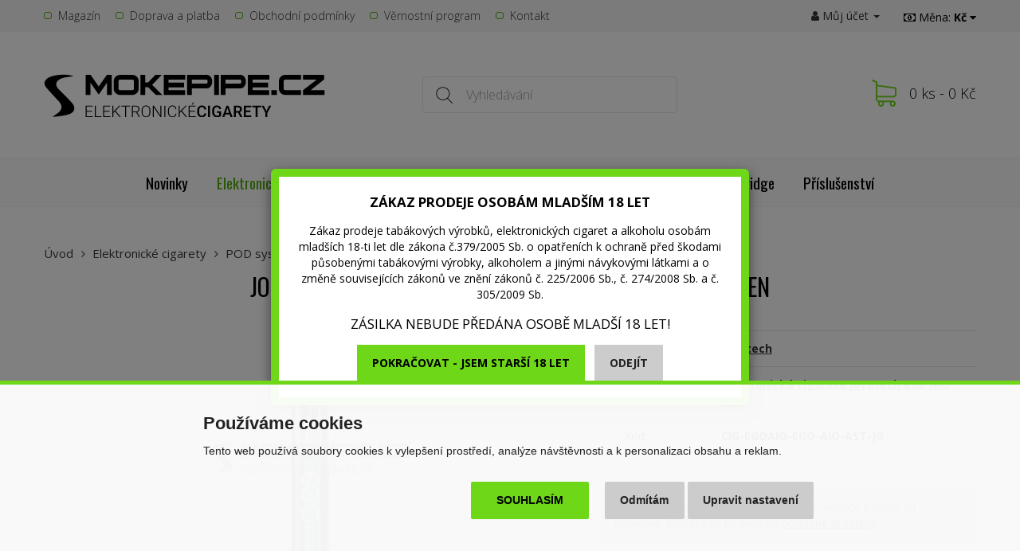

--- FILE ---
content_type: text/html; charset=utf-8
request_url: https://www.smokepipe.cz/joyetech-ego-aio-ast-pod-kit-1000mah-jungle-green
body_size: 13459
content:
<!DOCTYPE html>
<!--[if IE]><![endif]-->
<!--[if IE 8 ]><html dir="ltr" lang="cs" class="ie8"><![endif]-->
<!--[if IE 9 ]><html dir="ltr" lang="cs" class="ie9"><![endif]-->
<!--[if (gt IE 9)|!(IE)]><!-->
<html dir="ltr" lang="cs">
<!--<![endif]-->
<head>
<!-- Google Tag Manager -->
<script>
window.dataLayer = window.dataLayer || [];

function gtag() { window.dataLayer.push(arguments); window.dataLayer.push({'event': 'gtag', 'gtag0': arguments[0], 'gtag1': arguments[1], 'gtag2': arguments[2] });  }

gtag('consent', 'default', {
  functionality_storage: 'granted',
  analytics_storage: 'granted',
  ad_storage: 'granted',
  r_an_s: 'denied',
  //wait_for_update: 500
});

dataLayer.push({'currencyCode':'CZK'});
dataLayer.push({
        'product.ID':'117467',
        'product.Name':'Joyetech eGo AIO AST Pod Kit 1000mAh - Jungle Green',
        'product.Price':247.1074,
        'page.Type':'product detail'
      });
</script>
<script>(function(w,d,s,l,i){w[l]=w[l]||[];w[l].push({'gtm.start':
new Date().getTime(),event:'gtm.js'});var f=d.getElementsByTagName(s)[0],
j=d.createElement(s),dl=l!='dataLayer'?'&l='+l:'';j.async=true;j.src=
'https://www.googletagmanager.com/gtm.js?id='+i+dl;f.parentNode.insertBefore(j,f);
})(window,document,'script','dataLayer','GTM-PD452RR');</script>
<!-- End Google Tag Manager -->
<meta name="google-site-verification" content="zJjYLg39xWKgi9PEtL0znmIqD6bb21J5BDNm0JGliD0">
<meta charset="UTF-8" />
<meta name="viewport" content="width=device-width, initial-scale=1">
<meta http-equiv="X-UA-Compatible" content="IE=edge">
<meta name="robots" content="index, follow" />
<title>Joyetech eGo AIO AST Pod Kit 1000mAh - Jungle Green - SmokePipe.cz</title>
<base href="https://www.smokepipe.cz/" />
<meta name="description" content="Už první Joyetech eGo POD e-cigareta byla skvělou volbou pro naprosté začátečníky, nyní přichází nová verze s podobnými parametry, stejně snadným..." />
<script src="catalog/view/javascript/jquery/jquery-2.1.1.min.js" type="text/javascript"></script>
<script src="catalog/view/javascript/bootstrap/js/bootstrap.min.js" type="text/javascript"></script>
<script src="catalog/view/javascript/jquery.scripts.js" type="text/javascript"></script>
<link href="catalog/view/theme/smokepipe/stylesheet/default.css?v=1672866483" rel="stylesheet">
<link href="catalog/view/javascript/jquery/magnific/magnific-popup.css" type="text/css" rel="stylesheet" media="screen" />
<script src="catalog/view/javascript/common.js?v=1582216982" type="text/javascript"></script>
<link href="https://www.smokepipe.cz/image/catalog/favicon.png?v=2" rel="icon" />
<meta property="og:title" content="Joyetech eGo AIO AST Pod Kit 1000mAh - Jungle Green - SmokePipe.cz">
<meta property="og:site_name" content="SmokePipe.cz">
<meta property="og:type" content="website">
<meta property="og:image" content="https://www.smokepipe.cz/image/cache/catalog/feed_9/117053-p240760130146-487x255.jpg">
<meta property="og:url" content="https://www.smokepipe.cz/joyetech-ego-aio-ast-pod-kit-1000mah-jungle-green">
<meta property="og:description" content="Už první Joyetech eGo POD e-cigareta byla skvělou volbou pro naprosté začátečníky, nyní přichází nová verze s podobnými parametry, stejně snadným...">
<script src="catalog/view/javascript/jquery/magnific/jquery.magnific-popup.min.js" type="text/javascript"></script>
<script src="https://eu1-config.doofinder.com/2.x/33e7c354-36bf-48bf-bfa2-c7fccdb173f1.js" async></script>

								</head>
			
<body class="product-product product-product-117467">

<!-- Google Tag Manager (noscript) -->
<noscript><iframe src="https://www.googletagmanager.com/ns.html?id=GTM-PD452RR"
height="0" width="0" style="display:none;visibility:hidden"></iframe></noscript>
<!-- End Google Tag Manager (noscript) -->



<div id="topbar"><div class="container"><div class="row">
  <div class="col-md-9 col-xs-4 left">
      <ul class="header__nav">
            <li class="hidden-sm hidden-xs"><a href="https://www.smokepipe.cz/magazin">Magazín</a></li>
            <li class="hidden-sm hidden-xs"><a href="https://www.smokepipe.cz/doprava-a-platba">Doprava a platba</a></li>
            <li class="hidden-sm hidden-xs"><a href="https://www.smokepipe.cz/obchodni-podminky">Obchodní podmínky</a></li>
            <li class="hidden-sm hidden-xs"><a href="https://www.smokepipe.cz/vernostni-program">Věrnostní program</a></li>
            <li><a href="https://www.smokepipe.cz/kontaktujte-nas">Kontakt</a></li>
    </ul>
    </div>
  <div class="col-md-3 col-xs-8 right">
    <div class="pull-right">
      <ul>
        <li class="dropdown">
          <a href="https://www.smokepipe.cz/index.php?route=account/account" title="Můj účet" class="dropdown-toggle" data-toggle="dropdown"><i class="fa fa-user"></i> Můj účet <span class="caret"></span></a>
          <ul class="dropdown-menu dropdown-menu-right">
                        <li><a href="https://www.smokepipe.cz/index.php?route=account/register">Registrace</a></li>
            <li><a href="https://www.smokepipe.cz/index.php?route=account/login">Přihlášení</a></li>
                      </ul>
        </li>
      </ul>
      <form action="https://www.smokepipe.cz/index.php?route=common/currency/currency" method="post" enctype="multipart/form-data" id="form-currency">
  <div class="btn-group">
    <button class="dropdown-toggle" data-toggle="dropdown">
      <i class="fa fa-money"></i> 
      <span class="hidden-xs hidden-sm hidden-md">Měna:</span>
                              <strong> Kč</strong>
                  <i class="fa fa-caret-down"></i>
    </button>
    <ul class="dropdown-menu dropdown-menu-right">
                  <li><button class="currency-select" type="button" name="EUR">€ Euro</button></li>
                        <li><button class="currency-select" type="button" name="CZK"> Kč Koruna česká</button></li>
                </ul>
  </div>
  <input type="hidden" name="code" value="" />
  <input type="hidden" name="redirect" value="https://www.smokepipe.cz/joyetech-ego-aio-ast-pod-kit-1000mah-jungle-green" />
</form>
    </div>
  </div>
</div></div></div>

<header class="header">
  <div class="container">
    <div class="row">
      <div class="col-sm-4">
                  <a class="header__logo" href="https://www.smokepipe.cz/"><img src="https://www.smokepipe.cz/image/catalog/smokepipe.png" title="SmokePipe.cz" alt="SmokePipe.cz" /></a>
              </div>
      <div class="col-md-5 col-sm-4 search">
        <div id="search">
	<input type="text" name="search" value="" placeholder="Vyhledávání" class="header__search form-control input-lg" />
  <button type="submit">Hledat</button>
</div>
      </div>
      <div class="col-md-3 col-sm-4 cartWrapper">
        <a id="cart" class="header__cart" href="javascript:;" data-toggle="modal" data-target="#cartModal"><span id="cart-total">0 ks - 0 Kč</span></a>

<div class="modal fade" id="cartModal" tabindex="-1" role="dialog" aria-labelledby="cartModalLabel">
<div class="modal-dialog" role="document">
<div class="modal-content text-left">
<div class="modal-header">
<button type="button" class="close" data-dismiss="modal" aria-label="Close"><span aria-hidden="true">&times;</span></button>
<div class="modal-title" id="cartModalLabel">Nákupní košík</div>
</div>

<div class="modal-body">
  <p class="text-center">Váš nákupní košík je zatím prázdný.</p>
</div>

</div>
</div>
</div>      </div>
    </div>
  </div>
  <div class="navigation-wrapper"><div class="container">
    <nav class="navigation">
      <span class="navigation__responsive"><span><i class="fa fa-bars"></i></span> Menu</span>
      <div class="navigation__body">
                <ul>
          <li class="navigation__item visible-xs"><a href="https://www.smokepipe.cz/akcni-zbozi">Akční nabídka</a></li>
          <li class="navigation__item"><a href="https://www.smokepipe.cz/nove-zbozi">Novinky</a></li>
          <li class="navigation__item visible-xs"><a href="https://www.smokepipe.cz/vyprodej-zbozi">Výprodej</a></li>        
                                  <li class="navigation__item dropdown active">
              <a href="https://www.smokepipe.cz/elektronicke-cigarety" class="dropdown-toggle" data-toggle="dropdown">Elektronické cigarety</a>
              <div class="dropdown-menu subnav">
                <ul class="row">
                                    <li class="subnav__item col-lg-3 col-sm-4"><div class="row">
                    <div class="col-sm-4 hidden-xs"><a href="https://www.smokepipe.cz/pod-systemy"><img src="https://www.smokepipe.cz/image/cache/catalog/e-cigarety/uwell/caliburn/uwell-pod-system-uwell-caliburn-pod-system-7652054827067-720x-80x80.jpg" alt="POD systémy" class="img-responsive"></a></div>
                    <div class="col-sm-8">
                      <a href="https://www.smokepipe.cz/pod-systemy" class="subnav__item__title">POD systémy</a>
                                            <ul class="hidden-sm hidden-xs"><li><a href="https://www.smokepipe.cz/pod-sady">POD Sady</a></li><li><a href="https://www.smokepipe.cz/pod-mod-sady">POD Mod sady</a></li></ul>
                                          </div>
                  </div></li>
                                                                        <li class="subnav__item col-lg-3 col-sm-4"><div class="row">
                    <div class="col-sm-4 hidden-xs"><a href="https://www.smokepipe.cz/pen-style-elektronicke-cigarety"><img src="https://www.smokepipe.cz/image/cache/catalog/e-cigarety/smok/vape-pen-v2/smokvapepenv2kit-3of12-720x-80x80.jpg" alt="Pen-style e-cigarety" class="img-responsive"></a></div>
                    <div class="col-sm-8">
                      <a href="https://www.smokepipe.cz/pen-style-elektronicke-cigarety" class="subnav__item__title">Pen-style e-cigarety</a>
                                            <ul class="hidden-sm hidden-xs"><li><a href="https://www.smokepipe.cz/elektronicka-cigaretajoyetech-aio-serie">Joyetech Aio serie</a></li><li><a href="https://www.smokepipe.cz/smok-smoktech-Priv-N19">Smok Priv N19</a></li><li><a href="https://www.smokepipe.cz/smok-smoktech-vape-pen-v2">Smok Vape Pen V2</a></li></ul>
                                          </div>
                  </div></li>
                                                                        <li class="subnav__item col-lg-3 col-sm-4"><div class="row">
                    <div class="col-sm-4 hidden-xs"><a href="https://www.smokepipe.cz/box-mod-kity"><img src="https://www.smokepipe.cz/image/cache/catalog/mody/smok/g-priv-3/smok-g-priv-3-vape-kit-10-720x-80x80.jpg" alt="BOX mód kity" class="img-responsive"></a></div>
                    <div class="col-sm-8">
                      <a href="https://www.smokepipe.cz/box-mod-kity" class="subnav__item__title">BOX mód kity</a>
                                            <ul class="hidden-sm hidden-xs"><li><a href="https://www.smokepipe.cz/smok-smoktech-g-priv-4">SMOK G-Priv 4</a></li><li><a href="https://www.smokepipe.cz/vaporesso-gtx-one">Vaporesso GTX One</a></li><li><a href="https://www.smokepipe.cz/vaporesso-gtx-one-pro">Vaporesso GTX One Pro</a></li></ul>
                                          </div>
                  </div></li>
                                    <li class="clearfix visible-md visible-sm"></li>                                    <li class="subnav__item col-lg-3 col-sm-4"><div class="row">
                    <div class="col-sm-4 hidden-xs"><a href="https://www.smokepipe.cz/jednorazove-e-cigarety"><img src="https://www.smokepipe.cz/image/cache/catalog/e-cigarety/jednorazove/elf-bar/elf-bar-600-elektronicka-cigareta-coconut-melon-20mg-80x80.png" alt="Jednorázové e-cigarety" class="img-responsive"></a></div>
                    <div class="col-sm-8">
                      <a href="https://www.smokepipe.cz/jednorazove-e-cigarety" class="subnav__item__title">Jednorázové e-cigarety</a>
                                            <ul class="hidden-sm hidden-xs"><li><a href="https://www.smokepipe.cz/elektronicka-cigareta-aramax">Aramax</a></li><li><a href="https://www.smokepipe.cz/elektronicka-cigareta-elf-bar-600">Elf Bar 600</a></li><li><a href="https://www.smokepipe.cz/elektronicka-cigareta-elf-bar-elfa">Elf Bar ELFA</a></li><li><a href="https://www.smokepipe.cz/elektronicka-cigareta-ritchy">Ritchy</a></li></ul>
                                          </div>
                  </div></li>
                  <li class="clearfix visible-lg"></li>                                                    </ul>
              </div>
            </li>
                                              <li class="navigation__item dropdown">
              <a href="https://www.smokepipe.cz/e-liquidy" class="dropdown-toggle" data-toggle="dropdown">Náplně</a>
              <div class="dropdown-menu subnav">
                <ul class="row">
                                    <li class="subnav__item col-lg-3 col-sm-4"><div class="row">
                    <div class="col-sm-4 hidden-xs"><a href="https://www.smokepipe.cz/e-liquidy-adams-vape-salt"><img src="https://www.smokepipe.cz/image/cache/catalog/loga/adams-vape-logo-80x80.png" alt="Adam's Vape Salt" class="img-responsive"></a></div>
                    <div class="col-sm-8">
                      <a href="https://www.smokepipe.cz/e-liquidy-adams-vape-salt" class="subnav__item__title">Adam's Vape Salt</a>
                                          </div>
                  </div></li>
                                                                        <li class="subnav__item col-lg-3 col-sm-4"><div class="row">
                    <div class="col-sm-4 hidden-xs"><a href="https://www.smokepipe.cz/e-liquidy-aramax-salt"><img src="https://www.smokepipe.cz/image/cache/catalog/liquidy/aramax/banana-berry-80x80.png" alt="Aramax Salt" class="img-responsive"></a></div>
                    <div class="col-sm-8">
                      <a href="https://www.smokepipe.cz/e-liquidy-aramax-salt" class="subnav__item__title">Aramax Salt</a>
                                          </div>
                  </div></li>
                                                                        <li class="subnav__item col-lg-3 col-sm-4"><div class="row">
                    <div class="col-sm-4 hidden-xs"><a href="https://www.smokepipe.cz/e-liquidy-dinner-lady"><img src="https://www.smokepipe.cz/image/cache/catalog/loga/dinner-lady-logo-80x80.png" alt="Dinner Lady Salt" class="img-responsive"></a></div>
                    <div class="col-sm-8">
                      <a href="https://www.smokepipe.cz/e-liquidy-dinner-lady" class="subnav__item__title">Dinner Lady Salt</a>
                                          </div>
                  </div></li>
                                    <li class="clearfix visible-md visible-sm"></li>                                    <li class="subnav__item col-lg-3 col-sm-4"><div class="row">
                    <div class="col-sm-4 hidden-xs"><a href="https://www.smokepipe.cz/drifter-bar-salts"><img src="https://www.smokepipe.cz/image/cache/catalog/liquidy/liquid-drifter-bar-salts-sweet-strawberry-ice-10ml-10mg-80x80.jpg" alt="Drifter Bar Salts" class="img-responsive"></a></div>
                    <div class="col-sm-8">
                      <a href="https://www.smokepipe.cz/drifter-bar-salts" class="subnav__item__title">Drifter Bar Salts</a>
                                          </div>
                  </div></li>
                  <li class="clearfix visible-lg"></li>                                                      <li class="subnav__item col-lg-3 col-sm-4"><div class="row">
                    <div class="col-sm-4 hidden-xs"><a href="https://www.smokepipe.cz/elf-bar-elfliq"><img src="https://www.smokepipe.cz/image/cache/catalog/liquidy/elf-bar-elfliq/kolek/liquid-elfliq-nic-salt-strawberry-kiwi-10ml-20mg-80x80.png" alt="Elf Bar ELFLIQ (Salt)" class="img-responsive"></a></div>
                    <div class="col-sm-8">
                      <a href="https://www.smokepipe.cz/elf-bar-elfliq" class="subnav__item__title">Elf Bar ELFLIQ (Salt)</a>
                                          </div>
                  </div></li>
                                                                        <li class="subnav__item col-lg-3 col-sm-4"><div class="row">
                    <div class="col-sm-4 hidden-xs"><a href="https://www.smokepipe.cz/emporio-salt"><img src="https://www.smokepipe.cz/image/cache/catalog/liquidy/emporio/salt/emporio-salt-tropicano-10-16-80x80.jpg" alt="Emporio Salt" class="img-responsive"></a></div>
                    <div class="col-sm-8">
                      <a href="https://www.smokepipe.cz/emporio-salt" class="subnav__item__title">Emporio Salt</a>
                                          </div>
                  </div></li>
                                    <li class="clearfix visible-md visible-sm"></li>                                    <li class="subnav__item col-lg-3 col-sm-4"><div class="row">
                    <div class="col-sm-4 hidden-xs"><a href="https://www.smokepipe.cz/e-liquidy-impress-salt"><img src="https://www.smokepipe.cz/image/cache/catalog/liquidy/impress/liquid-impress-salt-trdelnik-10ml-10mg-80x80.png" alt="Impress SALT" class="img-responsive"></a></div>
                    <div class="col-sm-8">
                      <a href="https://www.smokepipe.cz/e-liquidy-impress-salt" class="subnav__item__title">Impress SALT</a>
                                          </div>
                  </div></li>
                                                                        <li class="subnav__item col-lg-3 col-sm-4"><div class="row">
                    <div class="col-sm-4 hidden-xs"><a href="https://www.smokepipe.cz/ivg-salt"><img src="https://www.smokepipe.cz/image/cache/catalog/feed_9/112913-p222040116794-80x80.png" alt="IVG Salt" class="img-responsive"></a></div>
                    <div class="col-sm-8">
                      <a href="https://www.smokepipe.cz/ivg-salt" class="subnav__item__title">IVG Salt</a>
                                          </div>
                  </div></li>
                  <li class="clearfix visible-lg"></li>                                                      <li class="subnav__item col-lg-3 col-sm-4"><div class="row">
                    <div class="col-sm-4 hidden-xs"><a href="https://www.smokepipe.cz/juice-sauz-salt"><img src="https://www.smokepipe.cz/image/cache/catalog/loga/juice-sauz-ltd-logo-80x80.jpg" alt="Juice Sauz SALT" class="img-responsive"></a></div>
                    <div class="col-sm-8">
                      <a href="https://www.smokepipe.cz/juice-sauz-salt" class="subnav__item__title">Juice Sauz SALT</a>
                                          </div>
                  </div></li>
                                    <li class="clearfix visible-md visible-sm"></li>                                    <li class="subnav__item col-lg-3 col-sm-4"><div class="row">
                    <div class="col-sm-4 hidden-xs"><a href="https://www.smokepipe.cz/just-juice-salt"><img src="https://www.smokepipe.cz/image/cache/catalog/obrazky-menu/just-juice-salt-menu-80x80.jpg" alt="Just Juice Salt" class="img-responsive"></a></div>
                    <div class="col-sm-8">
                      <a href="https://www.smokepipe.cz/just-juice-salt" class="subnav__item__title">Just Juice Salt</a>
                                          </div>
                  </div></li>
                                                                        <li class="subnav__item col-lg-3 col-sm-4"><div class="row">
                    <div class="col-sm-4 hidden-xs"><a href="https://www.smokepipe.cz/e-liquidy-liqua-salt"><img src="https://www.smokepipe.cz/image/cache/catalog/liquidy/liqua/liqua-salt/strawberry-banana-80x80.png" alt="Liqua Salt" class="img-responsive"></a></div>
                    <div class="col-sm-8">
                      <a href="https://www.smokepipe.cz/e-liquidy-liqua-salt" class="subnav__item__title">Liqua Salt</a>
                                          </div>
                  </div></li>
                                                                        <li class="subnav__item col-lg-3 col-sm-4"><div class="row">
                    <div class="col-sm-4 hidden-xs"><a href="https://www.smokepipe.cz/lost-mary-maryliq-salt"><img src="https://www.smokepipe.cz/image/cache/catalog/liquidy/liquid-maryliq-nic-salt-blackcurrant-apple-10ml-20mg-80x80.jpg" alt="Lost Mary MARYLIQ (Salt)" class="img-responsive"></a></div>
                    <div class="col-sm-8">
                      <a href="https://www.smokepipe.cz/lost-mary-maryliq-salt" class="subnav__item__title">Lost Mary MARYLIQ (Salt)</a>
                                          </div>
                  </div></li>
                  <li class="clearfix visible-lg"></li>                  <li class="clearfix visible-md visible-sm"></li>                                    <li class="subnav__item col-lg-3 col-sm-4"><div class="row">
                    <div class="col-sm-4 hidden-xs"><a href="https://www.smokepipe.cz/e-liquidy-pj-empire-salt"><img src="https://www.smokepipe.cz/image/cache/catalog/loga/pj-empire-80x80.jpg" alt="Pj Empire (Salt)" class="img-responsive"></a></div>
                    <div class="col-sm-8">
                      <a href="https://www.smokepipe.cz/e-liquidy-pj-empire-salt" class="subnav__item__title">Pj Empire (Salt)</a>
                                          </div>
                  </div></li>
                                                                        <li class="subnav__item col-lg-3 col-sm-4"><div class="row">
                    <div class="col-sm-4 hidden-xs"><a href="https://www.smokepipe.cz/e-liquidy-ritchy"><img src="https://www.smokepipe.cz/image/cache/catalog/liquidy/ritchy/pineapple-mango-peach-80x80.png" alt="Ritchy (Salt)" class="img-responsive"></a></div>
                    <div class="col-sm-8">
                      <a href="https://www.smokepipe.cz/e-liquidy-ritchy" class="subnav__item__title">Ritchy (Salt)</a>
                                          </div>
                  </div></li>
                                                                        <li class="subnav__item col-lg-3 col-sm-4"><div class="row">
                    <div class="col-sm-4 hidden-xs"><a href="https://www.smokepipe.cz/vampire-vape-salt"><img src="https://www.smokepipe.cz/image/cache/catalog/loga/vampire-vape-logo-80x80.png" alt="Vampire Vape (Salt)" class="img-responsive"></a></div>
                    <div class="col-sm-8">
                      <a href="https://www.smokepipe.cz/vampire-vape-salt" class="subnav__item__title">Vampire Vape (Salt)</a>
                                          </div>
                  </div></li>
                                    <li class="clearfix visible-md visible-sm"></li>                                    <li class="subnav__item col-lg-3 col-sm-4"><div class="row">
                    <div class="col-sm-4 hidden-xs"><a href="https://www.smokepipe.cz/x4-bar-juice"><img src="https://www.smokepipe.cz/image/cache/catalog/loga/x4-logo-80x80.png" alt="X4 Bar Juice (Salt)" class="img-responsive"></a></div>
                    <div class="col-sm-8">
                      <a href="https://www.smokepipe.cz/x4-bar-juice" class="subnav__item__title">X4 Bar Juice (Salt)</a>
                                          </div>
                  </div></li>
                  <li class="clearfix visible-lg"></li>                                                      <li class="subnav__item col-lg-3 col-sm-4"><div class="row">
                    <div class="col-sm-4 hidden-xs"><a href="https://www.smokepipe.cz/e-liquidy-aramax"><img src="https://www.smokepipe.cz/image/cache/catalog/loga/aramax-logo-liquids-80x80.png" alt="Aramax" class="img-responsive"></a></div>
                    <div class="col-sm-8">
                      <a href="https://www.smokepipe.cz/e-liquidy-aramax" class="subnav__item__title">Aramax</a>
                                          </div>
                  </div></li>
                                                                        <li class="subnav__item col-lg-3 col-sm-4"><div class="row">
                    <div class="col-sm-4 hidden-xs"><a href="https://www.smokepipe.cz/dekang"><img src="https://www.smokepipe.cz/image/cache/catalog/loga/dekang-80x80.jpg" alt="Dekang" class="img-responsive"></a></div>
                    <div class="col-sm-8">
                      <a href="https://www.smokepipe.cz/dekang" class="subnav__item__title">Dekang</a>
                                            <ul class="hidden-sm hidden-xs"><li><a href="https://www.smokepipe.cz/dekang-classic">Dekang Classic</a></li><li><a href="https://www.smokepipe.cz/e-liquidy-dekang-fifty">Dekang Fifty</a></li></ul>
                                          </div>
                  </div></li>
                                    <li class="clearfix visible-md visible-sm"></li>                                    <li class="subnav__item col-lg-3 col-sm-4"><div class="row">
                    <div class="col-sm-4 hidden-xs"><a href="https://www.smokepipe.cz/liquidy-edge"><img src="https://www.smokepipe.cz/image/cache/catalog/liquidy/edge/edge-american-blend-80x80.png" alt="EDGE" class="img-responsive"></a></div>
                    <div class="col-sm-8">
                      <a href="https://www.smokepipe.cz/liquidy-edge" class="subnav__item__title">EDGE</a>
                                          </div>
                  </div></li>
                                                                        <li class="subnav__item col-lg-3 col-sm-4"><div class="row">
                    <div class="col-sm-4 hidden-xs"><a href="https://www.smokepipe.cz/emporio-basic"><img src="https://www.smokepipe.cz/image/cache/catalog/loga/emporio-80x80.png" alt="Emporio Basic" class="img-responsive"></a></div>
                    <div class="col-sm-8">
                      <a href="https://www.smokepipe.cz/emporio-basic" class="subnav__item__title">Emporio Basic</a>
                                          </div>
                  </div></li>
                  <li class="clearfix visible-lg"></li>                                                      <li class="subnav__item col-lg-3 col-sm-4"><div class="row">
                    <div class="col-sm-4 hidden-xs"><a href="https://www.smokepipe.cz/e-liquid-joyetech"><img src="https://www.smokepipe.cz/image/cache/catalog/feed_11/121508-liquid-top-joyetech-cherry-10ml-11mg-80x80.png" alt="Joyetech" class="img-responsive"></a></div>
                    <div class="col-sm-8">
                      <a href="https://www.smokepipe.cz/e-liquid-joyetech" class="subnav__item__title">Joyetech</a>
                                          </div>
                  </div></li>
                                    <li class="clearfix visible-md visible-sm"></li>                                    <li class="subnav__item col-lg-3 col-sm-4"><div class="row">
                    <div class="col-sm-4 hidden-xs"><a href="https://www.smokepipe.cz/e-liquidy-liqua-elements"><img src="https://www.smokepipe.cz/image/cache/catalog/loga/liqua-italian-flavours-logo-80x80.jpg" alt="Liqua Elements" class="img-responsive"></a></div>
                    <div class="col-sm-8">
                      <a href="https://www.smokepipe.cz/e-liquidy-liqua-elements" class="subnav__item__title">Liqua Elements</a>
                                          </div>
                  </div></li>
                                                                        <li class="subnav__item col-lg-3 col-sm-4"><div class="row">
                    <div class="col-sm-4 hidden-xs"><a href="https://www.smokepipe.cz/e-liquidy-liqua-next-gen"><img src="https://www.smokepipe.cz/image/cache/catalog/liquidy/liqua/next-gen/e-liquid-liqua-next-gen-black-currant-lemon-cerny-rybiz-citron-10-ml-12-80x80.png" alt="Liqua Next Gen" class="img-responsive"></a></div>
                    <div class="col-sm-8">
                      <a href="https://www.smokepipe.cz/e-liquidy-liqua-next-gen" class="subnav__item__title">Liqua Next Gen</a>
                                          </div>
                  </div></li>
                                                                        <li class="subnav__item col-lg-3 col-sm-4"><div class="row">
                    <div class="col-sm-4 hidden-xs"><a href="https://www.smokepipe.cz/way-to-vape"><img src="https://www.smokepipe.cz/image/cache/catalog/feed_11/123043-liquid-way-to-vape-coffee-10ml-3mg-80x80.png" alt="WAY to Vape" class="img-responsive"></a></div>
                    <div class="col-sm-8">
                      <a href="https://www.smokepipe.cz/way-to-vape" class="subnav__item__title">WAY to Vape</a>
                                          </div>
                  </div></li>
                  <li class="clearfix visible-lg"></li>                  <li class="clearfix visible-md visible-sm"></li>                                  </ul>
              </div>
            </li>
                                              <li class="navigation__item dropdown">
              <a href="https://www.smokepipe.cz/baze-a-prichute" class="dropdown-toggle" data-toggle="dropdown">Báze a příchutě</a>
              <div class="dropdown-menu subnav">
                <ul class="row">
                                    <li class="subnav__item col-lg-3 col-sm-4"><div class="row">
                    <div class="col-sm-4 hidden-xs"><a href="https://www.smokepipe.cz/prichute-aroma-klasicke-baleni"><img src="https://www.smokepipe.cz/image/cache/catalog/prichute/imperia/black-label/imperia-black-label-10ml-classic-tobacco-80x80.png" alt="Příchutě klasické balení" class="img-responsive"></a></div>
                    <div class="col-sm-8">
                      <a href="https://www.smokepipe.cz/prichute-aroma-klasicke-baleni" class="subnav__item__title">Příchutě klasické balení</a>
                                            <ul class="hidden-sm hidden-xs"><li><a href="https://www.smokepipe.cz/prichute-bozz">Příchutě About Vape (Bozz) (DE)</a></li><li><a href="https://www.smokepipe.cz/prichute-artvap">Příchutě ArtVap (DE)</a></li><li><a href="https://www.smokepipe.cz/prichute-imperia">Příchutě Imperia (CZ)</a></li><li><a href="https://www.smokepipe.cz/prichute-Power-of-flavour">Příchutě Power of Flavour (DE)</a></li><li><a href="https://www.smokepipe.cz/prichute-premium-tobacco">Příchutě Premium Tobacco (CN)</a></li><li><a href="https://www.smokepipe.cz/prichute-t-juice">Příchutě T-Juice (GB)</a></li><li><a href="https://www.smokepipe.cz/prichute-vampire-vape">Příchutě Vampire Vape (GB)</a></li></ul>
                                          </div>
                  </div></li>
                                                                        <li class="subnav__item col-lg-3 col-sm-4"><div class="row">
                    <div class="col-sm-4 hidden-xs"><a href="https://www.smokepipe.cz/prichute-aroma-shake-and-vape"><img src="https://www.smokepipe.cz/image/cache/catalog/prichute/just-juice/just-juice-sv-apple-pear-on-ice-10ml-80x80.jpg" alt="Příchutě Shake &amp; Vape" class="img-responsive"></a></div>
                    <div class="col-sm-8">
                      <a href="https://www.smokepipe.cz/prichute-aroma-shake-and-vape" class="subnav__item__title">Příchutě Shake &amp; Vape</a>
                                            <ul class="hidden-sm hidden-xs"><li><a href="https://www.smokepipe.cz/prichute-adams-vape-shake-and-vape">Příchutě Adams vape (CZ)</a></li><li><a href="https://www.smokepipe.cz/prichute-al-carlo-shake-and-vape">Příchutě Al Carlo (CAN)</a></li><li><a href="https://www.smokepipe.cz/prichute-alpha-origins-shake-and-vape">Příchutě Alpha Origins (USA)</a></li><li><a href="https://www.smokepipe.cz/prichute-Aramax-shake-and-vape">Příchutě Aramax (CZ)</a></li><li><a href="https://www.smokepipe.cz/prichute-bandidos-shake-and-vape">Příchutě Bandidos (DE)</a></li><li><a href="https://www.smokepipe.cz/prichute-bar-series-shake-and-vape">Příchutě Bar Series (GB)</a></li><li><a href="https://www.smokepipe.cz/prichute-chill-pill-shake-and-vape">Příchutě Chill Pill (MY)</a></li><li><a href="https://www.smokepipe.cz/prichute-coolnise-shake-and-vape">Příchutě CoolniSE (CZ)</a></li><li><a href="https://www.smokepipe.cz/prichute-aroma-shake-and-vape">...</a></li></ul>
                                          </div>
                  </div></li>
                                                                        <li class="subnav__item col-lg-3 col-sm-4"><div class="row">
                    <div class="col-sm-4 hidden-xs"><a href="https://www.smokepipe.cz/baze-beznikotinove"><img src="https://www.smokepipe.cz/image/cache/catalog/baze/imperia/imperia-zero-dripper-3070-100ml-80x80.jpg" alt="Báze beznikotinové" class="img-responsive"></a></div>
                    <div class="col-sm-8">
                      <a href="https://www.smokepipe.cz/baze-beznikotinove" class="subnav__item__title">Báze beznikotinové</a>
                                            <ul class="hidden-sm hidden-xs"><li><a href="https://www.smokepipe.cz/baze-beznikotinove-50-ml">Báze beznikotinové 50ml</a></li></ul>
                                          </div>
                  </div></li>
                                    <li class="clearfix visible-md visible-sm"></li>                                    <li class="subnav__item col-lg-3 col-sm-4"><div class="row">
                    <div class="col-sm-4 hidden-xs"><a href="https://www.smokepipe.cz/baze-a-boostery"><img src="https://www.smokepipe.cz/image/cache/catalog/baze/imperia/fifty-booster-cz-imperia-5x10ml-pg50vg50-20mg-80x80.png" alt="Báze a boostery" class="img-responsive"></a></div>
                    <div class="col-sm-8">
                      <a href="https://www.smokepipe.cz/baze-a-boostery" class="subnav__item__title">Báze a boostery</a>
                                          </div>
                  </div></li>
                  <li class="clearfix visible-lg"></li>                                                      <li class="subnav__item col-lg-3 col-sm-4"><div class="row">
                    <div class="col-sm-4 hidden-xs"><a href="https://www.smokepipe.cz/prislusenstvi-pro-michani"><img src="https://www.smokepipe.cz/image/cache/catalog/prislusenstvi/lahvicky/chubby-gorilla-100-ml-80x80.png" alt="Příslušenství pro míchání" class="img-responsive"></a></div>
                    <div class="col-sm-8">
                      <a href="https://www.smokepipe.cz/prislusenstvi-pro-michani" class="subnav__item__title">Příslušenství pro míchání</a>
                                          </div>
                  </div></li>
                                                                      </ul>
              </div>
            </li>
                                              <li class="navigation__item dropdown">
              <a href="https://www.smokepipe.cz/mody-a-baterie" class="dropdown-toggle" data-toggle="dropdown">Módy a baterie</a>
              <div class="dropdown-menu subnav">
                <ul class="row">
                                    <li class="subnav__item col-lg-3 col-sm-4"><div class="row">
                    <div class="col-sm-4 hidden-xs"><a href="https://www.smokepipe.cz/regulovatelne-mody"><img src="https://www.smokepipe.cz/image/cache/catalog/mody/geekvape/aegis-legend-3/geekvape-aegis-legend-3-mod-black-80x80.jpg" alt="Regulovatelné mody" class="img-responsive"></a></div>
                    <div class="col-sm-8">
                      <a href="https://www.smokepipe.cz/regulovatelne-mody" class="subnav__item__title">Regulovatelné mody</a>
                                            <ul class="hidden-sm hidden-xs"><li><a href="https://www.smokepipe.cz/mody-s-vymenitelnou-baterii">S vyměnitelnou baterií</a></li><li><a href="https://www.smokepipe.cz/mody-s-integrovanou-baterii">S integrovanou baterií</a></li></ul>
                                          </div>
                  </div></li>
                                                                        <li class="subnav__item col-lg-3 col-sm-4"><div class="row">
                    <div class="col-sm-4 hidden-xs"><a href="https://www.smokepipe.cz/pen-style-baterie"><img src="https://www.smokepipe.cz/image/cache/catalog/baterie-nabijecky/eleaf/ijust-s/eleaf-ijust-s-3000mah-battery-80x80.jpg" alt="Pen-style baterie" class="img-responsive"></a></div>
                    <div class="col-sm-8">
                      <a href="https://www.smokepipe.cz/pen-style-baterie" class="subnav__item__title">Pen-style baterie</a>
                                          </div>
                  </div></li>
                                                                        <li class="subnav__item col-lg-3 col-sm-4"><div class="row">
                    <div class="col-sm-4 hidden-xs"><a href="https://www.smokepipe.cz/bateriove-clanky"><img src="https://www.smokepipe.cz/image/cache/catalog/obrazky-menu/lg-18650-hg2-3000mah-20a-80x80.jpg" alt="Bateriové články" class="img-responsive"></a></div>
                    <div class="col-sm-8">
                      <a href="https://www.smokepipe.cz/bateriove-clanky" class="subnav__item__title">Bateriové články</a>
                                            <ul class="hidden-sm hidden-xs"><li><a href="https://www.smokepipe.cz/18650">18650</a></li><li><a href="https://www.smokepipe.cz/bateriove-clanky-typ-21700">21700</a></li><li><a href="https://www.smokepipe.cz/26650">26650</a></li></ul>
                                          </div>
                  </div></li>
                                    <li class="clearfix visible-md visible-sm"></li>                                  </ul>
              </div>
            </li>
                                              <li class="navigation__item dropdown">
              <a href="https://www.smokepipe.cz/atomizery-a-cartridge" class="dropdown-toggle" data-toggle="dropdown">Atomizéry a cartridge</a>
              <div class="dropdown-menu subnav">
                <ul class="row">
                                    <li class="subnav__item col-lg-3 col-sm-4"><div class="row">
                    <div class="col-sm-4 hidden-xs"><a href="https://www.smokepipe.cz/atomizery-se-zhavici-hlavou"><img src="https://www.smokepipe.cz/image/cache/catalog/clearomizery/aspire/nautilus-gt-anniversary-edition/aspire-nautilus-gt-anniversary-text-1-80x80.jpg" alt="Klasické na tovární hlavu" class="img-responsive"></a></div>
                    <div class="col-sm-8">
                      <a href="https://www.smokepipe.cz/atomizery-se-zhavici-hlavou" class="subnav__item__title">Klasické na tovární hlavu</a>
                                            <ul class="hidden-sm hidden-xs"><li><a href="https://www.smokepipe.cz/clearomizery-mtl">MTL</a></li><li><a href="https://www.smokepipe.cz/clearomizery-dl">DL</a></li></ul>
                                          </div>
                  </div></li>
                                                                        <li class="subnav__item col-lg-3 col-sm-4"><div class="row">
                    <div class="col-sm-4 hidden-xs"><a href="https://www.smokepipe.cz/zhavici-hlavy"><img src="https://www.smokepipe.cz/image/cache/catalog/clearomizery/vaporesso/vaporesso-gtx-mesh-1-8-v2-80x80.jpg" alt="Náhradní žhavící hlavy" class="img-responsive"></a></div>
                    <div class="col-sm-8">
                      <a href="https://www.smokepipe.cz/zhavici-hlavy" class="subnav__item__title">Náhradní žhavící hlavy</a>
                                          </div>
                  </div></li>
                                                                        <li class="subnav__item col-lg-3 col-sm-4"><div class="row">
                    <div class="col-sm-4 hidden-xs"><a href="https://www.smokepipe.cz/nahradni-pody"><img src="https://www.smokepipe.cz/image/cache/catalog/e-cigarety/smok/novo/smnovo-16-80x80.jpg" alt="Náhradní POD cartridge" class="img-responsive"></a></div>
                    <div class="col-sm-8">
                      <a href="https://www.smokepipe.cz/nahradni-pody" class="subnav__item__title">Náhradní POD cartridge</a>
                                            <ul class="hidden-sm hidden-xs"><li><a href="https://www.smokepipe.cz/klasicke-cartridge">Klasické cartridge</a></li><li><a href="https://www.smokepipe.cz/predplnene-cartridge">Předplněné</a></li></ul>
                                          </div>
                  </div></li>
                                    <li class="clearfix visible-md visible-sm"></li>                                    <li class="subnav__item col-lg-3 col-sm-4"><div class="row">
                    <div class="col-sm-4 hidden-xs"><a href="https://www.smokepipe.cz/nahradni-skla-pro-atomizery"><img src="https://www.smokepipe.cz/image/cache/catalog/obrazky-menu/ijust-s-glass-tube-eleaf-80x80.jpg" alt="Náhradní skla pro atomizéry" class="img-responsive"></a></div>
                    <div class="col-sm-8">
                      <a href="https://www.smokepipe.cz/nahradni-skla-pro-atomizery" class="subnav__item__title">Náhradní skla pro atomizéry</a>
                                          </div>
                  </div></li>
                  <li class="clearfix visible-lg"></li>                                                      <li class="subnav__item col-lg-3 col-sm-4"><div class="row">
                    <div class="col-sm-4 hidden-xs"><a href="https://www.smokepipe.cz/redukce-prechodky-a-adaptery"><img src="https://www.smokepipe.cz/image/cache/catalog/obrazky-menu/adapter-typ-d-1-80x80.jpg" alt="Redukce, přechodky a adaptéry" class="img-responsive"></a></div>
                    <div class="col-sm-8">
                      <a href="https://www.smokepipe.cz/redukce-prechodky-a-adaptery" class="subnav__item__title">Redukce, přechodky a adaptéry</a>
                                          </div>
                  </div></li>
                                                                        <li class="subnav__item col-lg-3 col-sm-4"><div class="row">
                    <div class="col-sm-4 hidden-xs"><a href="https://www.smokepipe.cz/naustky-drip-tipy"><img src="https://www.smokepipe.cz/image/cache/catalog/obrazky-menu/dct-naustek-black-1-80x80.jpg" alt="Náustky (Drip Tipy)" class="img-responsive"></a></div>
                    <div class="col-sm-8">
                      <a href="https://www.smokepipe.cz/naustky-drip-tipy" class="subnav__item__title">Náustky (Drip Tipy)</a>
                                            <ul class="hidden-sm hidden-xs"><li><a href="https://www.smokepipe.cz/Naustky-Drip-Tipy-podle-typu">Podle typu</a></li><li><a href="https://www.smokepipe.cz/chladice-naustku">Chladiče náustků</a></li><li><a href="https://www.smokepipe.cz/specificke-naustky">Specifické náustky</a></li></ul>
                                          </div>
                  </div></li>
                                    <li class="clearfix visible-md visible-sm"></li>                                  </ul>
              </div>
            </li>
                                              <li class="navigation__item dropdown">
              <a href="https://www.smokepipe.cz/prislusenstvi" class="dropdown-toggle" data-toggle="dropdown">Příslušenství</a>
              <div class="dropdown-menu subnav">
                <ul class="row">
                                    <li class="subnav__item col-lg-3 col-sm-4"><div class="row">
                    <div class="col-sm-4 hidden-xs"><a href="https://www.smokepipe.cz/diy-prislusenstvi"><img src="https://www.smokepipe.cz/image/cache/catalog/prislusenstvi/vata/cotton-bacon-prime-1024x1024-80x80.jpg" alt="DIY příslušenství" class="img-responsive"></a></div>
                    <div class="col-sm-8">
                      <a href="https://www.smokepipe.cz/diy-prislusenstvi" class="subnav__item__title">DIY příslušenství</a>
                                            <ul class="hidden-sm hidden-xs"><li><a href="https://www.smokepipe.cz/nastroje-a-prislusenstvi-pro-diy">Nářadí</a></li><li><a href="https://www.smokepipe.cz/odporove-draty">Odporové dráty</a></li><li><a href="https://www.smokepipe.cz/predmotane-spiraly">Předmotané spirály</a></li><li><a href="https://www.smokepipe.cz/draty-vata-knoty">Vata, knoty</a></li></ul>
                                          </div>
                  </div></li>
                                                                        <li class="subnav__item col-lg-3 col-sm-4"><div class="row">
                    <div class="col-sm-4 hidden-xs"><a href="https://www.smokepipe.cz/baterie-a-nabijecky"><img src="https://www.smokepipe.cz/image/cache/catalog/baterie-nabijecky/efest/lush-q2/efest-lush-q2-80x80.png" alt="Nabíječky a články" class="img-responsive"></a></div>
                    <div class="col-sm-8">
                      <a href="https://www.smokepipe.cz/baterie-a-nabijecky" class="subnav__item__title">Nabíječky a články</a>
                                            <ul class="hidden-sm hidden-xs"><li><a href="https://www.smokepipe.cz/baterie-clanky">Články</a></li><li><a href="https://www.smokepipe.cz/nabijecky">Nabíječky</a></li></ul>
                                          </div>
                  </div></li>
                                                                        <li class="subnav__item col-lg-3 col-sm-4"><div class="row">
                    <div class="col-sm-4 hidden-xs"><a href="https://www.smokepipe.cz/pouzdra"><img src="https://www.smokepipe.cz/image/cache/catalog/obrazky-menu/ellectra-bumper-m-pouzdro-png-80x80.jpg" alt="Pouzdra" class="img-responsive"></a></div>
                    <div class="col-sm-8">
                      <a href="https://www.smokepipe.cz/pouzdra" class="subnav__item__title">Pouzdra</a>
                                          </div>
                  </div></li>
                                    <li class="clearfix visible-md visible-sm"></li>                                    <li class="subnav__item col-lg-3 col-sm-4"><div class="row">
                    <div class="col-sm-4 hidden-xs"><a href="https://www.smokepipe.cz/lahvicky-a-pipety"><img src="https://www.smokepipe.cz/image/cache/catalog/obrazky-menu/sklenena-lahvicka-s-pipetou-30ml-pruhledna-80x80.jpg" alt="Lahvičky a pipety" class="img-responsive"></a></div>
                    <div class="col-sm-8">
                      <a href="https://www.smokepipe.cz/lahvicky-a-pipety" class="subnav__item__title">Lahvičky a pipety</a>
                                          </div>
                  </div></li>
                  <li class="clearfix visible-lg"></li>                                                    </ul>
              </div>
            </li>
                                <li class="navigation__item hidden-lg hidden-md"><a href="https://www.smokepipe.cz/index.php?route=account/account">Můj účet</a></li>
        </ul>
              </div>
    </nav>
  </div></div>
</header>

<script type="text/javascript">
$(document).ready(function() {
  $('.jsMove #content.col-sm-9').removeClass('col-sm-9').addClass('col-lg-9 col-sm-8');
  $('.jsMove #content > h1').insertBefore($('.breadcrumb'));
});
</script>

<section class="content" role="main">
<div class="container" itemscope itemtype="http://schema.org/Product">
  
  <div itemprop="offers" itemscope itemtype="http://schema.org/Offer" style="display: none;">
    <link itemprop="itemCondition" href="http://schema.org/OfferItemCondition" content="http://schema.org/NewCondition">
        <span itemprop="price" content="299"></span>
    <span itemprop="priceCurrency" content="CZK"></span>
  </div>
  
    
    <ul class="breadcrumb">
        <li><a href="https://www.smokepipe.cz/">Úvod</a></li>
        <li><a href="https://www.smokepipe.cz/elektronicke-cigarety">Elektronické cigarety</a></li>
        <li><a href="https://www.smokepipe.cz/pod-systemy">POD systémy</a></li>
        <li><a href="https://www.smokepipe.cz/pod-sady">POD Sady</a></li>
        <li><a href="https://www.smokepipe.cz/elektronicka-cigareta-joyetech-ego-aio-ast">Joyetech eGo AIO AST</a></li>
      </ul>
  <div class="clearfix"></div>
  <h1>Joyetech eGo AIO AST Pod Kit 1000mAh - Jungle Green</h1>
  
  <div class="row">                <div id="content" class="col-sm-12">                  
      <div class="row detail">
        <div class="col-md-7 col-sm-6">
          <div class="detail__image">
            <div class="stitky">
                                                                                                </div>
            
                        <ul class="thumbnails clearfix">
                            <li><a href="https://www.smokepipe.cz/image/cache/catalog/feed_9/117053-p240760130146-1200x800.jpg" title="Joyetech eGo AIO AST Pod Kit 1000mAh - Jungle Green"><img itemprop="image" src="https://www.smokepipe.cz/image/cache/catalog/feed_9/117053-p240760130146-550x320.jpg" alt="Joyetech eGo AIO AST Pod Kit 1000mAh - Jungle Green" /></a></li>
                                          <li class="image-additional"><a class="thumbnail" href="https://www.smokepipe.cz/image/cache/catalog/feed_9/117054-p240760130071-1200x800.jpg" title="Joyetech eGo AIO AST Pod Kit 1000mAh - Jungle Green"><img src="https://www.smokepipe.cz/image/cache/catalog/feed_9/117054-p240760130071-74x74.jpg" alt="Joyetech eGo AIO AST Pod Kit 1000mAh - Jungle Green" /></a></li>
                            <li class="image-additional"><a class="thumbnail" href="https://www.smokepipe.cz/image/cache/catalog/feed_9/117054-p240760130072-1200x800.jpg" title="Joyetech eGo AIO AST Pod Kit 1000mAh - Jungle Green"><img src="https://www.smokepipe.cz/image/cache/catalog/feed_9/117054-p240760130072-74x74.jpg" alt="Joyetech eGo AIO AST Pod Kit 1000mAh - Jungle Green" /></a></li>
                            <li class="image-additional"><a class="thumbnail" href="https://www.smokepipe.cz/image/cache/catalog/feed_9/117054-p240760130088-1200x800.jpg" title="Joyetech eGo AIO AST Pod Kit 1000mAh - Jungle Green"><img src="https://www.smokepipe.cz/image/cache/catalog/feed_9/117054-p240760130088-74x74.jpg" alt="Joyetech eGo AIO AST Pod Kit 1000mAh - Jungle Green" /></a></li>
                            <li class="image-additional"><a class="thumbnail" href="https://www.smokepipe.cz/image/cache/catalog/feed_9/117054-p240760130086-1200x800.jpg" title="Joyetech eGo AIO AST Pod Kit 1000mAh - Jungle Green"><img src="https://www.smokepipe.cz/image/cache/catalog/feed_9/117054-p240760130086-74x74.jpg" alt="Joyetech eGo AIO AST Pod Kit 1000mAh - Jungle Green" /></a></li>
                            <li class="image-additional"><a class="thumbnail" href="https://www.smokepipe.cz/image/cache/catalog/feed_9/117054-p240760130087-1200x800.jpg" title="Joyetech eGo AIO AST Pod Kit 1000mAh - Jungle Green"><img src="https://www.smokepipe.cz/image/cache/catalog/feed_9/117054-p240760130087-74x74.jpg" alt="Joyetech eGo AIO AST Pod Kit 1000mAh - Jungle Green" /></a></li>
                            <li class="image-additional"><a class="thumbnail" href="https://www.smokepipe.cz/image/cache/catalog/feed_9/117054-p240760130084-1200x800.jpg" title="Joyetech eGo AIO AST Pod Kit 1000mAh - Jungle Green"><img src="https://www.smokepipe.cz/image/cache/catalog/feed_9/117054-p240760130084-74x74.jpg" alt="Joyetech eGo AIO AST Pod Kit 1000mAh - Jungle Green" /></a></li>
                            <li class="image-additional"><a class="thumbnail" href="https://www.smokepipe.cz/image/cache/catalog/feed_9/117054-p240760130085-1200x800.jpg" title="Joyetech eGo AIO AST Pod Kit 1000mAh - Jungle Green"><img src="https://www.smokepipe.cz/image/cache/catalog/feed_9/117054-p240760130085-74x74.jpg" alt="Joyetech eGo AIO AST Pod Kit 1000mAh - Jungle Green" /></a></li>
                            <li class="image-additional"><a class="thumbnail" href="https://www.smokepipe.cz/image/cache/catalog/feed_9/117054-p240760130080-1200x800.jpg" title="Joyetech eGo AIO AST Pod Kit 1000mAh - Jungle Green"><img src="https://www.smokepipe.cz/image/cache/catalog/feed_9/117054-p240760130080-74x74.jpg" alt="Joyetech eGo AIO AST Pod Kit 1000mAh - Jungle Green" /></a></li>
                            <li class="image-additional"><a class="thumbnail" href="https://www.smokepipe.cz/image/cache/catalog/feed_9/117054-p240760130081-1200x800.jpg" title="Joyetech eGo AIO AST Pod Kit 1000mAh - Jungle Green"><img src="https://www.smokepipe.cz/image/cache/catalog/feed_9/117054-p240760130081-74x74.jpg" alt="Joyetech eGo AIO AST Pod Kit 1000mAh - Jungle Green" /></a></li>
                            <li class="image-additional"><a class="thumbnail" href="https://www.smokepipe.cz/image/cache/catalog/feed_9/117054-p240760130082-1200x800.jpg" title="Joyetech eGo AIO AST Pod Kit 1000mAh - Jungle Green"><img src="https://www.smokepipe.cz/image/cache/catalog/feed_9/117054-p240760130082-74x74.jpg" alt="Joyetech eGo AIO AST Pod Kit 1000mAh - Jungle Green" /></a></li>
                            <li class="image-additional"><a class="thumbnail" href="https://www.smokepipe.cz/image/cache/catalog/feed_9/117054-p240760130079-1200x800.jpg" title="Joyetech eGo AIO AST Pod Kit 1000mAh - Jungle Green"><img src="https://www.smokepipe.cz/image/cache/catalog/feed_9/117054-p240760130079-74x74.jpg" alt="Joyetech eGo AIO AST Pod Kit 1000mAh - Jungle Green" /></a></li>
                            <li class="image-additional"><a class="thumbnail" href="https://www.smokepipe.cz/image/cache/catalog/feed_9/117054-p240760130078-1200x800.jpg" title="Joyetech eGo AIO AST Pod Kit 1000mAh - Jungle Green"><img src="https://www.smokepipe.cz/image/cache/catalog/feed_9/117054-p240760130078-74x74.jpg" alt="Joyetech eGo AIO AST Pod Kit 1000mAh - Jungle Green" /></a></li>
                            <li class="image-additional"><a class="thumbnail" href="https://www.smokepipe.cz/image/cache/catalog/feed_9/117054-p240760130077-1200x800.jpg" title="Joyetech eGo AIO AST Pod Kit 1000mAh - Jungle Green"><img src="https://www.smokepipe.cz/image/cache/catalog/feed_9/117054-p240760130077-74x74.jpg" alt="Joyetech eGo AIO AST Pod Kit 1000mAh - Jungle Green" /></a></li>
                            <li class="image-additional"><a class="thumbnail" href="https://www.smokepipe.cz/image/cache/catalog/feed_9/117054-p240760130076-1200x800.jpg" title="Joyetech eGo AIO AST Pod Kit 1000mAh - Jungle Green"><img src="https://www.smokepipe.cz/image/cache/catalog/feed_9/117054-p240760130076-74x74.jpg" alt="Joyetech eGo AIO AST Pod Kit 1000mAh - Jungle Green" /></a></li>
                            <li class="image-additional"><a class="thumbnail" href="https://www.smokepipe.cz/image/cache/catalog/feed_9/117054-p240760130075-1200x800.jpg" title="Joyetech eGo AIO AST Pod Kit 1000mAh - Jungle Green"><img src="https://www.smokepipe.cz/image/cache/catalog/feed_9/117054-p240760130075-74x74.jpg" alt="Joyetech eGo AIO AST Pod Kit 1000mAh - Jungle Green" /></a></li>
                            <li class="image-additional"><a class="thumbnail" href="https://www.smokepipe.cz/image/cache/catalog/feed_9/117054-p240760130074-1200x800.jpg" title="Joyetech eGo AIO AST Pod Kit 1000mAh - Jungle Green"><img src="https://www.smokepipe.cz/image/cache/catalog/feed_9/117054-p240760130074-74x74.jpg" alt="Joyetech eGo AIO AST Pod Kit 1000mAh - Jungle Green" /></a></li>
                            <li class="image-additional"><a class="thumbnail" href="https://www.smokepipe.cz/image/cache/catalog/feed_9/117054-p240760130073-1200x800.jpg" title="Joyetech eGo AIO AST Pod Kit 1000mAh - Jungle Green"><img src="https://www.smokepipe.cz/image/cache/catalog/feed_9/117054-p240760130073-74x74.jpg" alt="Joyetech eGo AIO AST Pod Kit 1000mAh - Jungle Green" /></a></li>
                            <li class="image-additional"><a class="thumbnail" href="https://www.smokepipe.cz/image/cache/catalog/feed_9/117054-p240760130083-1200x800.jpg" title="Joyetech eGo AIO AST Pod Kit 1000mAh - Jungle Green"><img src="https://www.smokepipe.cz/image/cache/catalog/feed_9/117054-p240760130083-74x74.jpg" alt="Joyetech eGo AIO AST Pod Kit 1000mAh - Jungle Green" /></a></li>
                          </ul>
                      </div>
        </div>
        <div class="col-md-5 col-sm-6">
          
          <table class="detail__info">
                        <tr>
                            <td>Výrobce:</td>
              <td><strong><a href="https://www.smokepipe.cz/joyetech"><span itemprop="brand">Joyetech</span></a></strong></td>
                          </tr>
            <tr>
              <td>Kategorie:</td>
              <td><strong><a href="https://www.smokepipe.cz/elektronicka-cigareta-joyetech-ego-aio-ast">Elektronická cigareta Joyetech eGo AIO AST</a></strong></td>
            </tr>
            <tr>
              <td>Kód:</td>
              <td><strong>CIG-EGOAIO-EGO-AIO-AST-JG</strong></td>
            </tr>
                                  </table>
          
                    
          <div class="alert alert-danger">
            <i class="fa fa-exclamation-circle"></i> Tento produkt již bohužel není v naší nabídce a nelze jej objednat. Můžete se podívat na <a href="https://www.smokepipe.cz/elektronicka-cigareta-joyetech-ego-aio-ast">podobné produkty</a>.          </div>
          
                  </div>
      </div>
      
      <div class="detail__desc">
        <ul class="nav nav-tabs">
          <li class="active"><a data-toggle="tab" href="#popis">Popis produktu</a></li>
                    <li><a data-toggle="tab" href="#parametry">Specifikace</a></li>
                                        <li><a data-toggle="tab" href="#prislusenstvi">Příslušenství</a></li>
                  </ul>
        <div class="tab-content">
          <div id="popis" class="tab-pane fade in active makeContentResponsive makeContentNicer" itemprop="description">
            <p>Už první Joyetech eGo POD e-cigareta byla skvělou volbou pro naprosté začátečníky, nyní přichází nová verze s podobnými parametry, stejně snadným ovládáním a vylepšenou žhavící hlavou uvnitř podu. Všechno tohle nabízí novinka eGo&nbsp;AIO&nbsp;AST. V těle připomínajícím klasickou pen style e-cigaretu se ukrývá moderní pod systém s integrovanou žhavící hlavou a ovládáním bez tlačítek, díky čemuž každodenní používání zvládne hravě naprosto každý.</p>

<p>Joyetech eGo&nbsp;AIO&nbsp;AST má v sobě baterii o kapacitě 1000mAh, což stačí pro pohodové vapování po celý den. Baterii navíc snadno a rychle nabijete přes micro USB port. eGo&nbsp;AIO&nbsp;AST je také vybaveno LED indikátorem zbývající kapacity, díky tomu tak vždy víte, kdy je e-cigaretu potřeba nabít. Uvnitř baterie nechybí inteligentní čip Avatar IC 1.0, který zajišťuje nejen konstantní napětí, a tím i stabilní produkci páry, ale také nezbytné ochrany pro bezpečné a bezstarostné vapování. Ochrana proti přebití, podbití, zkratu i přežhavení, o to vše se Avatar čip postará.</p>

<p>Nedílnou součástí Joyetech&nbsp;AIO&nbsp;AST sady je také samotný pod (cartridge). Tahle plastová nádržka se oproti předchozí verzi dočkala nového delšího náustku. Objem pro e-liquid zůstává stejný, mění se však způsob plnění. Nově si přes boční silikonovou krytku snadno doplníte až 2 ml svého oblíbeného e-liquidu. To hlavní na Vás však čeká uvnitř, nová žhavící hlava se speciální mesh spirálkou z austenitické nerezové oceli s odporem 1Ω pro potahy pusa-plíce. Díky novému materiálu si tak vychutnáte výraznější chuť a ještě delší a pohodovější vapování.</p>

<h3>Baterie a nabíjení</h3>

<p>Integrovaná baterie o kapacitě 1000mAh vystačí na celodenní vapování. Přes micro USB port ji lze také snadno a rychle nabít.</p>

<p style="text-align: center;"><img alt="" src="https://www.smokepipe.cz/image/catalog/e-cigarety/joyetech/ego-aio-ast/joyetech-ego-aio-ast-text-1.png" style="width: 700px; height: 367px;" /></p>

<h3>Pod</h3>

<p>Plastová nádržka, která slouží jako náustek, plní se e-liquidem a je v ní integrovaná žhavící hlava o odporu 1Ω pro potahování pusa-plíce. Žhavící hlava je nově opatřena mesh spirálkou z austenitické nerezové oceli pro ještě lepší chuťový požitek z vapování.</p>

<p style="text-align: center;"><img alt="" src="https://www.smokepipe.cz/image/catalog/e-cigarety/joyetech/ego-aio-ast/joyetech-ego-aio-ast-text-2.png" style="width: 450px; height: 450px;" /></p>

<h3>Plnění</h3>

<p>Joyetech eGo&nbsp;AIO&nbsp;AST pod se plní přes boční otvor. Stačí otevřít silikonovou krytku a pod snadno naplníte až 2ml e-liquidu.</p>

<p style="text-align: center;"><img alt="" src="https://www.smokepipe.cz/image/catalog/e-cigarety/joyetech/ego-aio-ast/joyetech-ego-aio-ast-text-3.png" style="width: 450px; height: 450px;" /></p>

<h3>Obsah balení a parametry</h3>

<p>1x eGo Pod baterie<br />
1x eGo Pod AST cartridge<br />
1x micro USB kabel<br />
<br />
Obsah balení může být ještě upřesněn.<br />
<br />
Rozměry: 103mm x 19mm<br />
Objem: 2ml<br />
Odpor: 1Ω<br />
Výstupní napětí: konstantní napětí 3,7V<br />
Podporovaný režim: Konstantní napětí<br />
Baterie: 1000mAh<br />
Nabíjení: micro USB port</p>
          </div>
                    <div id="parametry" class="tab-pane fade">
            <table class="table">
                            <thead>
                <tr>
                  <td colspan="2"><strong>Technické parametry</strong></td>
                </tr>
              </thead>
              <tbody>
                                <tr>
                  <td>Kapacita baterie</td>
                  <td>1000mAh</td>
                </tr>
                                <tr>
                  <td>Způsob použití</td>
                  <td>MTL</td>
                </tr>
                                <tr>
                  <td>Barva</td>
                  <td>Zelená / Green</td>
                </tr>
                                <tr>
                  <td>Objem tanku</td>
                  <td>2ml</td>
                </tr>
                              </tbody>
                          </table>
          </div>
                    
          <div id="prislusenstvi" class="tab-pane fade">
            <div class="products">
              <div class="row">
                                <div class="col-md-3 col-sm-6">
                  <article class="product__item">
  <div class="product__image vertical-align">
    <div class="stitky">
                                        </div>
        <img src="https://www.smokepipe.cz/image/cache/catalog/feed_11/116891-joyetech-ego-aio-ast-pod-cartridge-2ml-1ohm-200x200.png" alt="Joyetech eGo AIO AST Pod cartridge 2ml 1ohm">
  </div>
  <h3 class="product__tit"><a href="https://www.smokepipe.cz/joyetech-ego-aio-ast-pod-cartridge-2ml-1ohm">Joyetech eGo AIO AST Pod cartridge 2ml 1ohm</a></h3>
  <p class="product__price">
                  <span class="price-new">89 Kč</span>
              </p>
  <span class="product__availability text-success">Skladem</span>
  <a href="https://www.smokepipe.cz/joyetech-ego-aio-ast-pod-cartridge-2ml-1ohm" class="button-detail"></a>
  <a href="javascript:;" onclick="cart.add('116891');" class="button-buy">Do košíku</a>
</article>                </div>
                                                              </div>
            </div>
          </div>
        </div>
      </div>

      <h2>Ostatní také koupili</h2>

      <div class="products">
        <div class="row">
                    <div class="col-md-3 col-sm-6">
            <article class="product__item">
  <div class="product__image vertical-align">
    <div class="stitky">
                                        </div>
        <img src="https://www.smokepipe.cz/image/cache/catalog/feed_9/117055-p240780130144-200x200.jpg" alt="Joyetech eGo AIO AST Pod Kit 1000mAh - Metal Black">
  </div>
  <h3 class="product__tit"><a href="https://www.smokepipe.cz/joyetech-ego-aio-ast-pod-kit-1000mah-metal-black">Joyetech eGo AIO AST Pod Kit 1000mAh - Metal Black</a></h3>
  <p class="product__price">
                  <span class="price-new">299 Kč</span>
              </p>
  <span class="product__availability text-success">Skladem</span>
  <a href="https://www.smokepipe.cz/joyetech-ego-aio-ast-pod-kit-1000mah-metal-black" class="button-detail"></a>
  <a href="javascript:;" onclick="cart.add('117470');" class="button-buy">Do košíku</a>
</article>          </div>
                                        <div class="col-md-3 col-sm-6">
            <article class="product__item">
  <div class="product__image vertical-align">
    <div class="stitky">
                                        </div>
        <img src="https://www.smokepipe.cz/image/cache/catalog/e-cigarety/joyetech/ego-aio-eco-friendly/kit-ego-aio-1500mah-eco-friendly-joyetech-5-200x200.jpg" alt="Joyetech eGo AIO ECO Friendly Version elektronická cigareta 1700mAh - Gradient Silver">
  </div>
  <h3 class="product__tit"><a href="https://www.smokepipe.cz/joyetech-ego-aio-eco-friendly-version-elektronicka-cigareta-1700mah-gradient-silver">Joyetech eGo AIO ECO Friendly Version elektronická cigareta 1700mAh - Gradient Silver</a></h3>
  <p class="product__price">
                  <span class="price-new">399 Kč</span>
              </p>
  <span class="product__availability text-success">Skladem</span>
  <a href="https://www.smokepipe.cz/joyetech-ego-aio-eco-friendly-version-elektronicka-cigareta-1700mah-gradient-silver" class="button-detail"></a>
  <a href="javascript:;" onclick="cart.add('103288');" class="button-buy">Do košíku</a>
</article>          </div>
                    <div class="clearfix visible-sm"></div>                    <div class="col-md-3 col-sm-6">
            <article class="product__item">
  <div class="product__image vertical-align">
    <div class="stitky">
                                        </div>
        <img src="https://www.smokepipe.cz/image/cache/catalog/e-cigarety/joyetech/evio-c/joyetech-evio-c-pod-kit-grey-1-200x200.jpg" alt="Joyetech EVIO C Pod Kit 800mAh  - Šedá">
  </div>
  <h3 class="product__tit"><a href="https://www.smokepipe.cz/joyetech-evio-c-pod-kit-800mah-seda">Joyetech EVIO C Pod Kit 800mAh  - Šedá</a></h3>
  <p class="product__price">
                  <span class="price-new">449 Kč</span>
              </p>
  <span class="product__availability text-danger">Dočasně nedostupný</span>
  <a href="https://www.smokepipe.cz/joyetech-evio-c-pod-kit-800mah-seda" class="button-detail"></a>
  <a href="javascript:;" onclick="cart.add('114258');" class="button-buy">Do košíku</a>
</article>          </div>
                                        <div class="col-md-3 col-sm-6">
            <article class="product__item">
  <div class="product__image vertical-align">
    <div class="stitky">
                                        </div>
        <img src="https://www.smokepipe.cz/image/cache/catalog/e-cigarety/oxva/xlim-go/oxva-xlim-go-pod-kit-white-200x200.jpg" alt="OXVA Xlim GO Pod Kit 1000mAh - White">
  </div>
  <h3 class="product__tit"><a href="https://www.smokepipe.cz/oxva-xlim-go-pod-kit-1000mah-white">OXVA Xlim GO Pod Kit 1000mAh - White</a></h3>
  <p class="product__price">
                  <span class="price-new">399 Kč</span>
              </p>
  <span class="product__availability text-success">Skladem</span>
  <a href="https://www.smokepipe.cz/oxva-xlim-go-pod-kit-1000mah-white" class="button-detail"></a>
  <a href="javascript:;" onclick="cart.add('132728');" class="button-buy">Do košíku</a>
</article>          </div>
          <div class="clearfix visible-lg visible-md"></div>          <div class="clearfix visible-sm"></div>                  </div>
      </div>
      
      </div>
    </div>
</div>

<script type="text/javascript"><!--

$(document).ready(function() {
	$('.thumbnails').magnificPopup({
		type:'image',
		delegate: 'a',
		gallery: {
			enabled:true
		}
	});
});
//--></script>

</section>

<div>
    <hr class="mt-0" />
<aside class="why">
<div class="container">
<div class="row">
<div class="col-sm-3">
<h2>Proč nakupovat <span>na SmokePipe.cz?</span></h2>
</div>

<div class="col-sm-9 text-center">
<div class="row">
<div class="col-xs-6 col-sm-3">
<div><img alt="Online platby" src="catalog/view/theme/smokepipe/image/icon/why1.png" /></div>

<h3>Online platby</h3>

<p>platební brána</p>
</div>

<div class="col-xs-6 col-sm-3"><img alt="Doprava zdarma" src="catalog/view/theme/smokepipe/image/icon/why2.png" />
<h3>Doprava zdarma</h3>

<p>při nákupu nad 1500 Kč</p>
</div>

<div class="col-xs-6 col-sm-3"><img alt="Krátká dodací lhůta" src="catalog/view/theme/smokepipe/image/icon/why3.png" />
<h3>Krátká dodací lhůta</h3>

<p>většina zboží skladem</p>
</div>

<div class="col-xs-6 col-sm-3"><img alt="Kvalitní produkty" src="catalog/view/theme/smokepipe/image/icon/why4.png" />
<h3>Kvalitní produkty</h3>

<p>13&nbsp;let zkušeností</p>
</div>
</div>
</div>
</div>
</div>
</aside>
</div>

<footer class="footer">
  <div class="container">
    <div class="row">
      <div class="col-sm-6 col-md-4 footer__desc hidden-xs">
        <div>
    <p><img alt="SmokiePipe - Elektronické cigarety" class="footer__logo" src="catalog/view/theme/smokepipe/image/logo-white.png" /></p>

<p class="footer__contact"><a href="tel:00420724287353"><img alt="" src="https://www.smokepipe.cz/image/catalog/icon/apps-phone-icon.png" style="width: 24px; height: 24px;" /></a>&nbsp;<a href="tel:00420724287353">(+420) 724 287 353</a><br />
<span style="font-size:12px;">&nbsp; &nbsp; &nbsp; &nbsp; &nbsp;</span><span style="font-size:14px;">(po-pá: 9:00 - 18:00)</span><br />
<a href="mailto:smokepipe@seznam.cz"><img alt="" src="https://www.smokepipe.cz/image/catalog/icon/apps-email-client-icon.png" style="width: 24px; height: 24px;" /></a>&nbsp;<a href="mailto:smokepipe@seznam.cz">smokepipe@seznam.cz</a></p>

<address class="footer__contact"><span style="color:#999999;">Valdštejnova 1560/13, 350 02 Cheb<br />
IČ: 88698173<br />
nejsme plátci DPH</span></address>

<p class="footer__contact"><img alt="" src="https://www.smokepipe.cz/image/catalog/icon/apps-facebook-icon.png" />&nbsp;<a href="http://www.facebook.com/Smokepipe.cz">Pojďme na Facebook!</a></p>
</div>
      </div>
      <div class="col-sm-6 col-md-3">
        <h4 class="footer__tit slidableASD">Vše o nákupu</h4>
                <ul class="footer__nav">
                      <li><a href="https://www.smokepipe.cz/doprava-a-platba">Doprava a platba</a></li>
                      <li><a href="https://www.smokepipe.cz/obchodni-podminky">Obchodní podmínky</a></li>
                      <li><a href="https://www.smokepipe.cz/ochrana-osobnich-udaju">Ochrana osobních údajů</a></li>
                      <li><a href="https://www.smokepipe.cz/reklamacni-rad">Reklamační řád</a></li>
                      <li><a href="https://www.smokepipe.cz/postup-pri-reklamaci">Postup při reklamaci</a></li>
                      <li><a href="https://www.smokepipe.cz/vraceni-zbozi">Vrácení zboží</a></li>
                      <li><a href="https://www.smokepipe.cz/vernostni-program">Věrnostní program</a></li>
                      <li><a href="https://www.smokepipe.cz/recyklacni-prispevek">Recyklační příspěvek</a></li>
                    <li><a href="https://www.smokepipe.cz/magazin">Magazín</a></li>
          <li><a href="https://www.smokepipe.cz/prehled-znacek">Značky</a></li>
                    <li><a href="https://www.smokepipe.cz/kontaktujte-nas">Kontaktujte nás</a></li>
          <li><a href="https://www.smokepipe.cz/mapa-stranek">Mapa stránek</a></li>
        </ul>
      </div>
      <div class="col-sm-12 col-md-5">
        <br class="hidden-lg hidden-md hidden-sm">
        <br class="hidden-lg hidden-md hidden-sm">
                <br class="hidden-lg hidden-md hidden-sm">
      </div>
                </div>
    <div class="footer__copy">
      <div class="row">
        <div class="col-sm-8"><p>Copyright &copy; 2026 SmokePipe.cz</p></div>
              </div>
    </div>
  </div>
</footer>


<div class="modal fade modalAdult" tabindex="-1" role="dialog">
  <div class="modal-dialog" role="document">
    <div class="modal-content">
    <div class="modal-body text-center">
      <p><big><b>ZÁKAZ PRODEJE OSOBÁM MLADŠÍM&nbsp;18&nbsp;LET</b></big></p>
      <p>Zákaz prodeje tabákových výrobků, elektronických cigaret a alkoholu osobám mladších 18-ti let dle zákona č.379/2005 Sb. o opatřeních k ochraně před škodami působenými tabákovými výrobky, alkoholem a jinými návykovými látkami a o změně souvisejících zákonů ve znění zákonů č. 225/2006 Sb., č. 274/2008 Sb. a č. 305/2009 Sb.</p>
      <p><big>ZÁSILKA NEBUDE PŘEDÁNA OSOBĚ MLADŠÍ&nbsp;18&nbsp;LET!</big></p>
      <div><a href="javascript:;" class="btn-primar" onclick="document.cookie='modalAdult=true;path=/'; $('.modalAdult').modal('hide');">Pokračovat - jsem starší 18 let</a> &nbsp; <a href="https://www.seznam.cz" rel="nofollow" class="btn-defaul">Odejít</a></div>
    </div>
    </div>
  </div>
</div>
<script type="text/javascript">
  setTimeout(function() {
    $('.modalAdult').modal({ keyboard: false, backdrop: 'static' });
    $(".modalAdult").modal('show');
  }, 10);
</script>
<style type="text/css">
.modalAdult .modal-content { border: 10px solid #6dd718; border-radius: 6px; }
.modalAdult .modal-body { padding: 20px 20px 5px 20px; }
.modalAdult p { margin-bottom: 15px; }
.modalAdult .btn-primar, .modalAdult .btn-defaul { display: inline-block; padding: 0.8rem 1.2rem; text-transform: uppercase; font-weight: bold; text-decoration: none; margin-bottom: 15px; }
.modalAdult .btn-primar { background-color: #6dd718; color: #000; }
.modalAdult .btn-primar:hover { filter: brightness(110%); }
.modalAdult .btn-defaul { background-color: #ccc; color: #222; padding: 0.8rem 1.2rem; }
.modalAdult .btn-defaul:hover { filter: brightness(105%); }
</style>


<a id="btnTop" href="#top"></a>

<!-- Cookie Consent by TermsFeed (https://www.TermsFeed.com) -->
<script type="text/javascript" src="catalog/view/theme/smokepipe/js/cookie-consent.js?v=1641824409" charset="UTF-8"></script>
<script type="text/javascript" charset="UTF-8">
$('.footer .footer__nav').append('<li><a href="javascript:;" id="cookieConsentMenu">Nastavení cookies</a></li>');

$(document).ready(function() {
  cookieconsent.run({
    "notice_banner_type":"headline",
    "consent_type":"express",
    "palette":"light",
    "language":"cs",
    "page_load_consent_levels":["strictly-necessary"],
    "notice_banner_reject_button_hide":false,
    "preferences_center_close_button_hide":false,
    "website_name":"SmokePipe.cz",
    "open_preferences_center_selector":"#cookieConsentMenu",
    "website_privacy_policy_url":"https://www.smokepipe.cz/ochrana-osobnich-udaju"
  });
});
</script>

<script type="text/plain" cookie-consent="functionality">
gtag('consent', 'update', { functionality_storage: 'granted' });
</script>
<script type="text/plain" cookie-consent="tracking">
gtag('consent', 'update', { analytics_storage: 'granted', r_an_s: 'granted' });
</script>
<script type="text/plain" cookie-consent="targeting">
gtag('consent', 'update', { ad_storage: 'granted' });
</script>

<style>
.termsfeed-com---nb { position: fixed; background-color: rgba(255,255,255, 0.95) !important; border-top: 5px solid #6dd718; }
.termsfeed-com---nb-headline { height: auto !important; left: 0 !important; }
.termsfeed-com---nb .cc-nb-main-container { padding: 1.5rem 15px; }
.cc-nb-title { color: #222 !important; font-size: 22px !important; margin-bottom: 0.5rem !important; }
.cc-nb-text { color: #222 !important; font-size: 14px !important; }
.cc-nb-buttons-container { text-align: right; padding-top: 0.5rem; }
.termsfeed-com---palette-light .cc-nb-okagree, .termsfeed-com---palette-light .cc-cp-foot-save { background-color: #6dd718; color: #000; padding: 0.8rem 1.2rem; text-transform: uppercase; transition: none; }
.termsfeed-com---palette-light .cc-nb-okagree:hover, .termsfeed-com---palette-light .cc-cp-foot-save:hover { filter: brightness(110%); }
.termsfeed-com---palette-light .cc-nb-reject, .termsfeed-com---palette-light .cc-nb-changep { background-color: #ccc; color: #222; padding: 0.8rem 1.2rem; transition: none; }
.termsfeed-com---palette-light .cc-nb-reject:hover, .termsfeed-com---palette-light .cc-nb-changep:hover { filter: brightness(105%); }
.cc-pc-head-lang select { box-shadow: 0 0 2px #222 !important; }
.cc-cp-body-content-entry { padding: 15px 20px !important; }
.cc-cp-body-content-entry-title { display: none; }
.cc-cp-body-content-entry-text { font-size: 14px !important; }
@media (max-width: 480px) {
  .termsfeed-com---palette-light .cc-nb-okagree { padding-top: 1rem; padding-bottom: 1rem; }
  .termsfeed-com---palette-light .cc-nb-reject { margin-top: 1rem; }
}
@media (min-width: 481px) {
  .termsfeed-com---palette-light .cc-nb-okagree { padding-left: 2rem; padding-right: 2rem; }
  .termsfeed-com---palette-light .cc-nb-reject { margin-left: 1rem; }
}
@media (min-width: 1001px) {
  .cc-cp-body-tabs { min-width: 180px !important; }
}
@media (min-width: 1200px) {
  .termsfeed-com---nb .cc-nb-main-container { max-width: 800px; margin: 0 auto; padding: 2rem 15px 4rem 15px; }
}
</style>

<noscript>ePrivacy and GPDR Cookie Consent by <a href="https://www.TermsFeed.com/" rel="nofollow">TermsFeed Generator</a></noscript>
<!-- End Cookie Consent by TermsFeed (https://www.TermsFeed.com) -->

</body>
</html>

--- FILE ---
content_type: text/javascript
request_url: https://www.smokepipe.cz/catalog/view/javascript/jquery.scripts.js
body_size: 467
content:
$(document).ready(function () {

  // zresponzivnime obrazky ve starych datech
  $('.makeContentResponsive img:not(.img-responsive)').removeAttr('style').addClass('img-responsive');
  $('.makeContentResponsive p[style] img').css('margin-left', 'auto').css('margin-right', 'auto');
  $('.makeContentResponsive iframe:not(.embed-responsive-item)').addClass('embed-responsive-item').wrap('<div class="embed-responsive embed-responsive-16by9"></div>');
  $('.makeContentNicer table:not(.table)').addClass('table').wrap('<div class="table-responsive"></div>');
  
  // bacha na bublani
  $('.button-buy').on('click', function(e) {
		e.preventDefault();
	});
  
  // responsive menu
  $(".navigation__responsive").click(function() {
    $(".navigation__body").slideToggle();
    $(this).toggleClass("responsive--active");
  });

  // tabs
  $('.nav-tabs a').click(function (e) {
    e.preventDefault()
    $(this).tab('show')
  });

  // toggle footer
  $(".footer__tit.slidable").click(function() {
    if ($(window).width() <= 767) {
      $(this).toggleClass("is--active");
      $(this).parent("div").children(".footer__nav").slideToggle();
    }
  });
  
  // active trida pro accordion
  $('.panel-group .panel-collapse.in').parents('.panel').addClass('active');
  $('.panel-group')
  .on('show.bs.collapse', function(e) {
    $(e.target).parents('.panel').addClass('active');
  })
  .on('hide.bs.collapse', function(e) {
    $(e.target).parents('.panel').removeClass('active');
  });

});